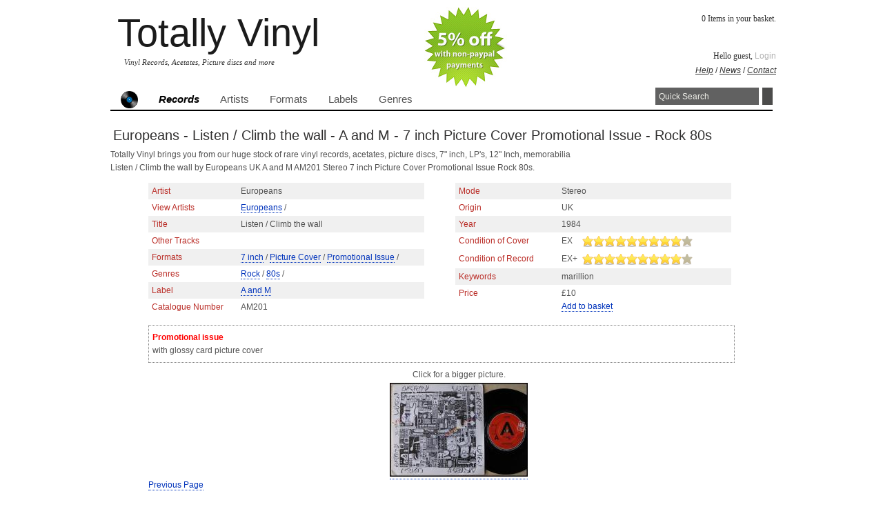

--- FILE ---
content_type: text/html; charset=UTF-8
request_url: https://shop.totallyvinyl.com/record/16915-europeans-a-and-m-7-inch-promotional-issue-picture-cover
body_size: 2500
content:
<!DOCTYPE html PUBLIC "-//W3C//DTD XHTML 1.0 Transitional//EN" "http://www.w3.org/TR/xhtml1/DTD/xhtml1-transitional.dtd">
<html xmlns="http://www.w3.org/1999/xhtml">
<head>
				<meta name="keywords" content="vinyl, records,vinyl records, rare records, collectible records, rare vinyl, collectible vinyl" /><meta name="description" content="Totally Vinyl brings you, from our extensive stock, the following rare record: Europeans - Listen / Climb the wall  7 inch Picture Cover Promotional Issue" />
	<meta http-equiv="Content-Type" content="text/html; charset=utf-8" />		<title>
		Totally Vinyl Records || 		Europeans - Listen / Climb the wall  7 inch Picture Cover Promotional Issue		</title>
				<script type="text/javascript" src="/js/jquery-latest.js"></script><script type="text/javascript" src="/js/jquery.tagsinput.js"></script><script type="text/javascript" src="/js/less-1.1.3.min.js"></script><script type="text/javascript" src="/js/core.js"></script><link rel="stylesheet" type="text/css" href="/css/core.css" /><link rel="stylesheet" type="text/css" href="/css/jquery.tagsinput.css" /><script type="text/javascript">

  var _gaq = _gaq || [];
  _gaq.push(['_setAccount', 'UA-20684407-1']);
  _gaq.push(['_trackPageview']);

  (function() {
    var ga = document.createElement('script'); ga.type = 'text/javascript'; ga.async = true;
    ga.src = ('https:' == document.location.protocol ? 'https://ssl' : 'http://www') + '.google-analytics.com/ga.js';
    var s = document.getElementsByTagName('script')[0]; s.parentNode.insertBefore(ga, s);
  })();
  

</script></head>
	<body>
		
		<div id="wrap" >
		<div id="notifications">
			<img src="/img/non-paypal.jpg" alt="5% discount for non paypal payments" />
			<!-- <a href="http://shop.totallyvinyl.com/news/#OCTOBER%20DISCOUNT"><img src="/img/4for3.jpg" alt="4 for 3 on Picture discs through October" /></a> -->
		</div>
			<div id="header" >
				<div id="logo" >
					<a href="/">Totally Vinyl</a>
					<p class="sublogo">Vinyl Records, Acetates, Picture discs and more</p>
					</div>
				
				<div id="shoppingcart">
0 Items in your basket.</div>
				<div id="user">Hello guest, 
<a href="/myaccount/login">Login</a></div>
				<div id="headerlinks"><a href="/help">Help</a> / 
<a href="/news">News</a> / 
<a href="/contact">Contact</a></div>
				
			</div>
			<div id="topNav" class="clearfix">		
				<ul>
					<li><a href="/"><img src="//shop.totallyvinyl.com/img/buttonvinyl.jpg" alt="Totally Vinyl Home" width="25px" height="25px" /></a></li>
					 <li class="on" ><a href="/records">Records</a></li>
<li ><a href="/artists">Artists</a></li>
<li ><a href="/formats">Formats</a></li>
<li ><a href="/labels">Labels</a></li>
<li ><a href="/genres">Genres</a></li>
				</ul>
			<div id="quicksearch" >
				<form class="search" id="ProductSearchForm" method="post" action="/products/search" accept-charset="utf-8"><div style="display:none;"><input type="hidden" name="_method" value="POST" /></div><div class="search"><input name="data[Product][keywords]" type="text" value="Quick Search" maxlength="500" id="ProductKeywords" /></div><button type="submit" class="btn">Search</button></form>			</div>
			<div id="searchHints" class="info">Enter Artist name or Band name or Year or another keyword.</div>
		</div> <!-- end top nav-->
		 			 		

 
								 <div id="content" > 
			   <div id="productsViewPage">
<h1>Europeans - Listen / Climb the wall - A and M -  7 inch Picture Cover Promotional Issue -  Rock 80s </h1>
<p>Totally Vinyl brings you from our huge stock of rare vinyl records, acetates, picture discs, 7" inch, LP's, 12" Inch, memorabilia</p>
<p>Listen / Climb the wall by Europeans UK A and M AM201 Stereo  7 inch Picture Cover Promotional Issue  Rock 80s.</p>

<div class="productsView clearfix">
<div style="float:left;" >
<table>
	<tr>
		<th></th>
		<th></th>
	</tr>
	<tr class="altrow">
		<td class="left">Artist</td>
		<td>Europeans</td>
	</tr>
	<tr>
		<td class="left">View Artists</td>
		<td><a href="/artist/8435-europeans"> Europeans</a> / </td>
	</tr>
	<tr class="altrow">
		<td class="left">Title</td>
		<td>Listen / Climb the wall</td>
	</tr>
	<tr>
		<td class="left">Other Tracks</td>
		<td></td>
	</tr>
	<tr class="altrow">
		<td class="left">Formats</td>
		<td><a href="/format/1-7-inch">7 inch</a> / <a href="/format/2-picture-cover">Picture Cover</a> / <a href="/format/5-promotional-issue">Promotional Issue</a> / </td>
	</tr>
	<tr>
		<td class="left">Genres</td>
		<td><a href="/genre/1-rock">Rock</a> / <a href="/genre/16-80s">80s</a> / </td>
	</tr>
	<tr class="altrow">
		<td class="left">Label</td>
		<td><a href="/label/996-a-and-m">A and M</a></td>
	</tr>
	<tr>
		<td class="left">Catalogue Number</td>
		<td>AM201</td>
	</tr>
</table>
</div>
<div style="float:right;">
<table>
	<tr>
		<th></th>
		<th></th>
	</tr>
	<tr class="altrow">
		<td class="left">Mode</td>
		<td>Stereo</td>
	</tr>
	<tr>
		<td class="left">Origin</td>
		<td>UK</td>
	</tr>
	<tr class="altrow">
		<td class="left">Year</td>
		<td>1984</td>
	</tr>
	
	<tr>
		<td class="left">Condition of Cover</td>
		<td><span style="width:20px;float:left;margin:0 10px 0 0;">EX</span>
		<img src="/img/star.png" alt="View Item" /><img src="/img/star.png" alt="View Item" /><img src="/img/star.png" alt="View Item" /><img src="/img/star.png" alt="View Item" /><img src="/img/star.png" alt="View Item" /><img src="/img/star.png" alt="View Item" /><img src="/img/star.png" alt="View Item" /><img src="/img/star.png" alt="View Item" /><img src="/img/star.png" alt="View Item" /><img src="/img/staroff.png" alt="View Item" />		</td>
	</tr>
	<tr >
		<td class="left">Condition of Record</td>
		<td><span style="width:20px;float:left;margin:0 10px 0 0;">EX+</span> 
	<img src="/img/star.png" alt="View Item" /><img src="/img/star.png" alt="View Item" /><img src="/img/star.png" alt="View Item" /><img src="/img/star.png" alt="View Item" /><img src="/img/star.png" alt="View Item" /><img src="/img/star.png" alt="View Item" /><img src="/img/star.png" alt="View Item" /><img src="/img/star.png" alt="View Item" /><img src="/img/star.png" alt="View Item" /><img src="/img/staroff.png" alt="View Item" /></td>
	</tr>
	<tr class="altrow">
		<td class="left">Keywords</td>
		<td>marillion</td>
	</tr>
	<tr>
		<td class="left">Price</td>
		<td>
		
				£10		<p class="addToBasket"><a href="/baskets/addtocart/16915">Add to basket</a></p>
							</td>
	</tr>
</table>
</div>
<div class="clear"> </div>
<div class="comment">
<p>
	<span style="color:#ff0000;"><strong>Promotional issue</strong></span></p>
<p>
	with glossy card picture cover</p>
</div>
<div class="pictures">
<p>Click for a bigger picture.</p>
<a href="/img/uploads/images/europeans/EUROPEANS_LISTEN_PROMO_7_PIC_1.jpg"><img src="/img/uploads/images/europeans/thumb/small/EUROPEANS_LISTEN_PROMO_7_PIC_1.jpg" alt="View Item" /></a></div>


<p>
<a href='javascript:history.go(-1)'>Previous Page</a>
</p>
	
</div>
</div>		 </div>
	
	<div id="footer">
	<p>Totally Vinyl records aims to bring you the best rare vinyl, rare acetates, vinyl records, picture discs, 7 inch singles, LP albums, memorabilia, autographed records, and other fantastic items. Please register to receive the latest updates and experience the full functionality of our site. for more info on our privacy policy etc. please read the links to the right. If you have any problems with the site or any issues, please don't hesitate to contact us.</p>
			<p>&copy;Copyright totallyvinyl.com 2026 | <a href="/page/privacy">Privacy Policy</a> | <a href="/page/about">About Us</a> | <a href="/page/legal">Legal</a> | <a href="/page/links">Links</a>			</p>
	</div>
</div>
</body>
</html>
